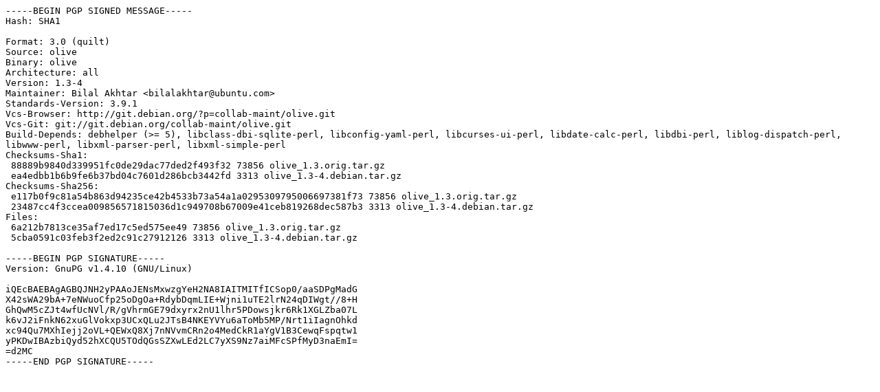

--- FILE ---
content_type: text/prs.lines.tag
request_url: https://mirror.cogentco.com/pub/linux/ubuntu/ubuntu/ubuntu/pool/universe/o/olive/olive_1.3-4.dsc
body_size: 1518
content:
-----BEGIN PGP SIGNED MESSAGE-----
Hash: SHA1

Format: 3.0 (quilt)
Source: olive
Binary: olive
Architecture: all
Version: 1.3-4
Maintainer: Bilal Akhtar <bilalakhtar@ubuntu.com>
Standards-Version: 3.9.1
Vcs-Browser: http://git.debian.org/?p=collab-maint/olive.git
Vcs-Git: git://git.debian.org/collab-maint/olive.git
Build-Depends: debhelper (>= 5), libclass-dbi-sqlite-perl, libconfig-yaml-perl, libcurses-ui-perl, libdate-calc-perl, libdbi-perl, liblog-dispatch-perl, libwww-perl, libxml-parser-perl, libxml-simple-perl
Checksums-Sha1: 
 88889b9840d339951fc0de29dac77ded2f493f32 73856 olive_1.3.orig.tar.gz
 ea4edbb1b6b9fe6b37bd04c7601d286bcb3442fd 3313 olive_1.3-4.debian.tar.gz
Checksums-Sha256: 
 e117b0f9c81a54b863d94235ce42b4533b73a54a1a0295309795006697381f73 73856 olive_1.3.orig.tar.gz
 23487cc4f3ccea009856571815036d1c949708b67009e41ceb819268dec587b3 3313 olive_1.3-4.debian.tar.gz
Files: 
 6a212b7813ce35af7ed17c5ed575ee49 73856 olive_1.3.orig.tar.gz
 5cba0591c03feb3f2ed2c91c27912126 3313 olive_1.3-4.debian.tar.gz

-----BEGIN PGP SIGNATURE-----
Version: GnuPG v1.4.10 (GNU/Linux)

iQEcBAEBAgAGBQJNH2yPAAoJENsMxwzgYeH2NA8IAITMITfICSop0/aaSDPgMadG
X42sWA29bA+7eNWuoCfp25oDgOa+RdybDqmLIE+Wjni1uTE2lrN24qDIWgt//8+H
GhQwM5cZJt4wfUcNVl/R/gVhrmGE79dxyrx2nU1lhr5PDowsjkr6Rk1XGLZba07L
k6vJ2iFnkN62xuGlVokxp3UCxQLu2JTsB4NKEYVYu6aToMb5MP/Nrt1iIagnOhkd
xc94Qu7MXhIejj2oVL+QEWxQ8Xj7nNVvmCRn2o4MedCkR1aYgV1B3CewqFspqtw1
yPKDwIBAzbiQyd52hXCQU5TOdQGsSZXwLEd2LC7yXS9Nz7aiMFcSPfMyD3naEmI=
=d2MC
-----END PGP SIGNATURE-----
